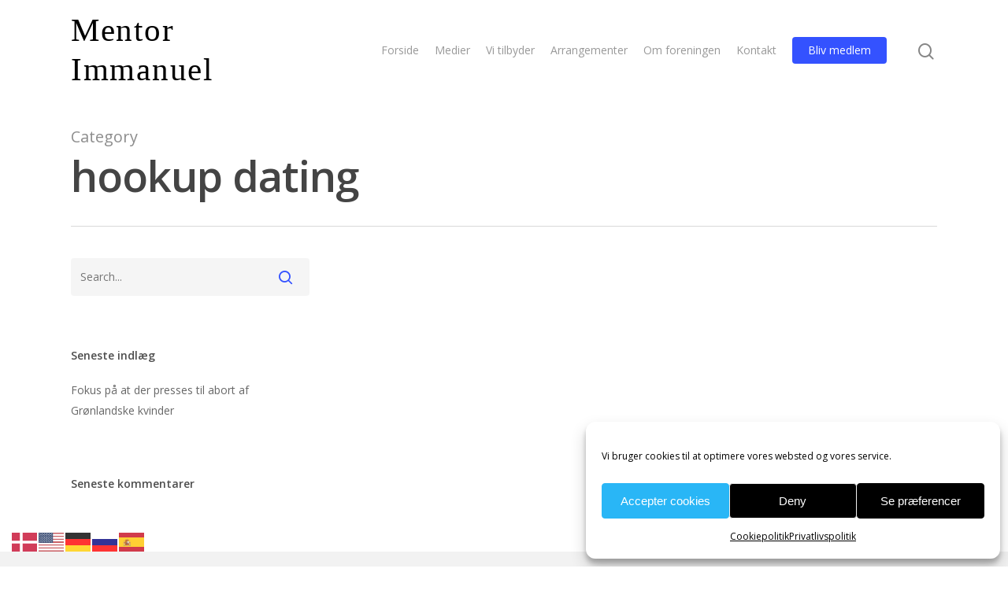

--- FILE ---
content_type: image/svg+xml
request_url: https://www.mentorimmanuel.dk/wp-content/uploads/2021/04/apple-pay.svg
body_size: 5293
content:
<?xml version="1.0" encoding="UTF-8"?>
<svg width="107px" height="50px" viewBox="0 0 107 50" version="1.1" xmlns="http://www.w3.org/2000/svg" xmlns:xlink="http://www.w3.org/1999/xlink">
    <!-- Generator: Sketch 44.1 (41455) - http://www.bohemiancoding.com/sketch -->
    <title>apple-pay</title>
    <desc>Created with Sketch.</desc>
    <defs></defs>
    <g id="Figurehead" stroke="none" stroke-width="1" fill="none" fill-rule="evenodd">
        <g id="apple-pay" transform="translate(-77.000000, -110.000000)">
            <g transform="translate(62.000000, 97.000000)">
                <g transform="translate(15.000000, 13.000000)" id="Shape" fill-rule="nonzero" fill="#000000">
                    <path d="M28.036,20.536 C28.092,26.385 33.334,28.331 33.392,28.356 C33.347,28.493 32.554,31.13 30.63,33.853 C28.967,36.208 27.24,38.553 24.522,38.603 C21.85,38.65 20.991,37.068 17.936,37.068 C14.882,37.068 13.927,38.554 11.398,38.65 C8.773,38.746 6.775,36.104 5.098,33.758 C1.671,28.959 -0.948,20.198 2.568,14.284 C4.315,11.347 7.438,9.487 10.825,9.44 C13.403,9.392 15.835,11.12 17.411,11.12 C18.986,11.12 21.942,9.042 25.051,9.347 C26.351,9.4 30.003,9.857 32.348,13.181 C32.159,13.295 27.991,15.645 28.036,20.536 M23.014,6.173 C24.408,4.539 25.346,2.264 25.09,0 C23.081,0.078 20.653,1.297 19.212,2.93 C17.921,4.376 16.79,6.69 17.095,8.908 C19.334,9.076 21.621,7.806 23.015,6.172"></path>
                    <path d="M43.183,3.376 C44.3174466,3.18784423 45.4568827,3.03111758 46.6,2.906 C47.9657864,2.76094415 49.3385476,2.69150486 50.712,2.698 C52.848,2.698 54.69,2.95 56.238,3.454 C57.787,3.958 59.059,4.679 60.055,5.618 C60.9173588,6.46292317 61.5988409,7.47442898 62.058,8.591 C62.538,9.738 62.778,11.06 62.778,12.555 C62.778,14.363 62.448,15.945 61.791,17.301 C61.1573181,18.6255615 60.2363124,19.7921916 59.095,20.716 C57.955,21.637 56.603,22.324 55.037,22.776 C53.47,23.228 51.762,23.454 49.911,23.454 C48.238,23.454 46.832,23.333 45.694,23.09 L45.694,38.11 L43.183,38.11 L43.183,3.376 Z M45.693,20.899 C46.299,21.072 46.975,21.194 47.723,21.263 C48.47,21.333 49.27,21.367 50.124,21.367 C53.327,21.367 55.81,20.637 57.572,19.177 C59.334,17.717 60.215,15.579 60.215,12.763 C60.215,11.407 59.984,10.225 59.521,9.216 C59.081761,8.23719116 58.4024193,7.38517618 57.546,6.739 C56.692,6.096 55.678,5.609 54.503,5.279 C53.328,4.948 52.029,4.783 50.605,4.783 C49.624743,4.77548988 48.6447571,4.81888162 47.669,4.913 C46.849,5 46.191,5.096 45.694,5.2 L45.693,20.899 Z M82.737,32.163 C82.737,33.173 82.755,34.181 82.79,35.189 C82.826,36.197 82.932,37.171 83.11,38.109 L80.76,38.109 L80.388,34.564 L80.28,34.564 C79.96,35.051 79.55,35.537 79.053,36.024 C78.5271335,36.5318784 77.9450355,36.9780976 77.318,37.354 C76.6160484,37.7727084 75.8618568,38.096846 75.075,38.318 C74.238,38.561 73.322,38.683 72.325,38.683 C71.08,38.683 69.985,38.483 69.041,38.083 C68.098,37.684 67.324,37.163 66.719,36.519 C66.1175526,35.8817694 65.6539063,35.127408 65.357,34.303 C65.0605478,33.5012966 64.9072181,32.6537526 64.904,31.799 C64.904,28.844 66.176,26.566 68.721,24.967 C71.266,23.367 75.102,22.603 80.228,22.673 L80.228,21.995 C80.228,21.333 80.166,20.577 80.041,19.725 C79.9159617,18.8727505 79.6352961,18.0507529 79.213,17.3 C78.786,16.536 78.145,15.892 77.291,15.37 C76.437,14.85 75.28,14.589 73.82,14.589 C72.717,14.589 71.623,14.754 70.537,15.084 C69.452,15.414 68.464,15.874 67.574,16.465 L66.773,14.64 C67.912,13.876 69.087,13.328 70.297,12.998 C71.5325396,12.6642827 72.8071935,12.4974678 74.087,12.502 C75.867,12.502 77.318,12.798 78.439,13.389 C79.56,13.979 80.441,14.744 81.082,15.683 C81.7282061,16.634672 82.1732963,17.7082649 82.39,18.838 C82.6193477,19.9797885 82.7355764,21.1414059 82.737,22.306 L82.737,32.163 Z M80.228,24.707 C78.8111552,24.6743054 77.3936233,24.7263985 75.983,24.863 C74.506,25.002 73.145,25.306 71.899,25.775 C70.653,26.245 69.62,26.932 68.802,27.835 C67.983,28.74 67.574,29.939 67.574,31.435 C67.574,33.208 68.09,34.511 69.122,35.345 C70.154,36.18 71.311,36.598 72.592,36.598 C73.625,36.598 74.55,36.458 75.368,36.18 C76.1373707,35.9276833 76.8592737,35.5488194 77.504,35.059 C78.0898455,34.6101603 78.603179,34.0738921 79.026,33.469 C79.436,32.878 79.746,32.269 79.961,31.643 C80.139,30.947 80.228,30.443 80.228,30.129 L80.228,24.707 Z M87.646,13.075 L94.159,29.348 C94.5214451,30.2690504 94.8598927,31.1993644 95.174,32.138 C95.494,33.094 95.779,33.972 96.028,34.772 L96.135,34.772 C96.384,34.007 96.669,33.147 96.989,32.19 C97.309,31.234 97.665,30.252 98.056,29.243 L104.144,13.075 L106.813,13.075 L99.393,31.435 C98.7136126,33.2087852 98.0102146,34.9732806 97.283,36.728 C96.6836126,38.184495 96.0155297,39.611763 95.281,41.005 C94.6688001,42.1694248 93.9820375,43.2930966 93.225,44.369 C92.5581794,45.3125512 91.7780067,46.1706404 90.902,46.924 C89.905,47.794 88.989,48.428 88.152,48.828 C87.316,49.228 86.756,49.48 86.472,49.584 L85.616,47.55 C86.3479617,47.2253254 87.0610874,46.8597484 87.752,46.455 C88.535,46.003 89.3,45.412 90.048,44.682 C90.688,44.056 91.392,43.23 92.157,42.204 C92.922,41.179 93.607,39.935 94.213,38.474 C94.427,37.918 94.533,37.554 94.533,37.379 C94.533,37.136 94.427,36.771 94.213,36.284 L84.975,13.075 L87.646,13.075 Z"></path>
                </g>
                <rect id="Rectangle-26-Copy" fill-opacity="0" fill="#FFFFFF" x="0" y="0" width="136" height="70"></rect>
            </g>
        </g>
    </g>
</svg>

--- FILE ---
content_type: image/svg+xml
request_url: https://www.mentorimmanuel.dk/wp-content/uploads/2021/04/mastercard.svg
body_size: 9001
content:
<?xml version="1.0" encoding="UTF-8"?>
<svg width="70px" height="45px" viewBox="0 0 70 45" version="1.1" xmlns="http://www.w3.org/2000/svg" xmlns:xlink="http://www.w3.org/1999/xlink">
    <!-- Generator: Sketch 44.1 (41455) - http://www.bohemiancoding.com/sketch -->
    <title>mastercard</title>
    <desc>Created with Sketch.</desc>
    <defs></defs>
    <g id="Figurehead" stroke="none" stroke-width="1" fill="none" fill-rule="evenodd">
        <g id="acceptance-logos" transform="translate(-49.000000, -47.000000)" fill-rule="nonzero">
            <g id="mastercard" transform="translate(49.000000, 47.000000)">
                <rect id="XMLID_21_" fill="#000000" x="0.329411765" y="0.329411765" width="69.3" height="43.8117647"></rect>
                <g id="Group" transform="translate(10.705882, 3.294118)">
                    <path d="M8.97647059,37.1823529 L8.97647059,34.7117647 C8.97647059,33.7647059 8.4,33.1470588 7.45294118,33.1470588 C6.95882353,33.1470588 6.42352941,33.3117647 6.05294118,33.8470588 C5.76470588,33.3941176 5.35294118,33.1470588 4.73529412,33.1470588 C4.32352941,33.1470588 3.87058824,33.2705882 3.54117647,33.7235294 L3.54117647,33.2294118 L2.75882353,33.2294118 L2.75882353,37.1823529 L3.54117647,37.1823529 L3.54117647,34.9176471 C3.54117647,34.2176471 3.95294118,33.8882353 4.52941176,33.8882353 C5.10588235,33.8882353 5.43529412,34.2588235 5.43529412,34.9176471 L5.43529412,37.1823529 L6.21764706,37.1823529 L6.21764706,34.9176471 C6.21764706,34.2176471 6.62941176,33.8882353 7.20588235,33.8882353 C7.78235294,33.8882353 8.11176471,34.2588235 8.11176471,34.9176471 L8.11176471,37.1823529 L8.97647059,37.1823529 L8.97647059,37.1823529 Z M21.8235294,33.2705882 L20.3823529,33.2705882 L20.3823529,32.0764706 L19.6,32.0764706 L19.6,33.2705882 L18.7764706,33.2705882 L18.7764706,33.9705882 L19.6,33.9705882 L19.6,35.8235294 C19.6,36.7294118 19.9294118,37.2647059 20.9176471,37.2647059 C21.2882353,37.2647059 21.7,37.1411765 21.9882353,36.9764706 L21.7411765,36.2764706 C21.4941176,36.4411765 21.2058824,36.4823529 21,36.4823529 C20.5882353,36.4823529 20.3823529,36.2352941 20.3823529,35.8235294 L20.3823529,33.9294118 L21.8235294,33.9294118 L21.8235294,33.2705882 L21.8235294,33.2705882 Z M29.1529412,33.1470588 C28.6588235,33.1470588 28.2882353,33.3941176 28.0823529,33.7235294 L28.0823529,33.2294118 L27.3,33.2294118 L27.3,37.1823529 L28.0823529,37.1823529 L28.0823529,34.9588235 C28.0823529,34.3 28.4117647,33.8882353 28.9470588,33.8882353 C29.1117647,33.8882353 29.3176471,33.9294118 29.4823529,33.9705882 L29.7294118,33.2294118 C29.5647059,33.1882353 29.3176471,33.1470588 29.1529412,33.1470588 L29.1529412,33.1470588 L29.1529412,33.1470588 Z M18.0764706,33.5588235 C17.6647059,33.2705882 17.0882353,33.1470588 16.4705882,33.1470588 C15.4823529,33.1470588 14.8647059,33.6 14.8647059,34.3823529 C14.8647059,35.0411765 15.3176471,35.4117647 16.1823529,35.5352941 L16.5941176,35.5764706 C17.0470588,35.6588235 17.3352941,35.8235294 17.3352941,36.0294118 C17.3352941,36.3176471 17.0058824,36.5235294 16.3882353,36.5235294 C15.7705882,36.5235294 15.3588235,36.3176471 15.0705882,36.1117647 L14.6588235,36.7294118 C15.2352941,37.1411765 15.9352941,37.2235294 16.3470588,37.2235294 C17.5,37.2235294 18.1176471,36.6882353 18.1176471,35.9470588 C18.1176471,35.2470588 17.6235294,34.9176471 16.7588235,34.7941176 L16.3470588,34.7529412 C15.9764706,34.7117647 15.6470588,34.5882353 15.6470588,34.3411765 C15.6470588,34.0529412 15.9764706,33.8470588 16.4294118,33.8470588 C16.9235294,33.8470588 17.4176471,34.0529412 17.6647059,34.1764706 L18.0764706,33.5588235 L18.0764706,33.5588235 Z M30.0176471,35.2058824 C30.0176471,36.4 30.8,37.2647059 32.0764706,37.2647059 C32.6529412,37.2647059 33.0647059,37.1411765 33.4764706,36.8117647 L33.0647059,36.1941176 C32.7352941,36.4411765 32.4058824,36.5647059 32.0352941,36.5647059 C31.3352941,36.5647059 30.8,36.0294118 30.8,35.2470588 C30.8,34.4647059 31.3352941,33.9294118 32.0352941,33.9294118 C32.4058824,33.9294118 32.7352941,34.0529412 33.0647059,34.3 L33.4764706,33.6823529 C33.0647059,33.3529412 32.6529412,33.2294118 32.0764706,33.2294118 C30.8411765,33.1470588 30.0176471,34.0117647 30.0176471,35.2058824 L30.0176471,35.2058824 L30.0176471,35.2058824 Z M24.5,33.1470588 C23.3470588,33.1470588 22.5647059,33.9705882 22.5647059,35.2058824 C22.5647059,36.4411765 23.3882353,37.2647059 24.5823529,37.2647059 C25.1588235,37.2647059 25.7352941,37.1 26.1882353,36.7294118 L25.7764706,36.1529412 C25.4470588,36.4 25.0352941,36.5647059 24.6235294,36.5647059 C24.0882353,36.5647059 23.5117647,36.2352941 23.4294118,35.5352941 L26.3529412,35.5352941 L26.3529412,35.2058824 C26.3529412,33.9705882 25.6117647,33.1470588 24.5,33.1470588 L24.5,33.1470588 L24.5,33.1470588 Z M24.4588235,33.8882353 C25.0352941,33.8882353 25.4470588,34.2588235 25.4882353,34.8764706 L23.3470588,34.8764706 C23.4705882,34.3 23.8411765,33.8882353 24.4588235,33.8882353 L24.4588235,33.8882353 L24.4588235,33.8882353 Z M13.7941176,35.2058824 L13.7941176,33.2294118 L13.0117647,33.2294118 L13.0117647,33.7235294 C12.7235294,33.3529412 12.3117647,33.1470588 11.7352941,33.1470588 C10.6235294,33.1470588 9.8,34.0117647 9.8,35.2058824 C9.8,36.4 10.6235294,37.2647059 11.7352941,37.2647059 C12.3117647,37.2647059 12.7235294,37.0588235 13.0117647,36.6882353 L13.0117647,37.1823529 L13.7941176,37.1823529 L13.7941176,35.2058824 L13.7941176,35.2058824 Z M10.6235294,35.2058824 C10.6235294,34.4647059 11.0764706,33.8882353 11.8588235,33.8882353 C12.6,33.8882353 13.0529412,34.4647059 13.0529412,35.2058824 C13.0529412,35.9882353 12.5588235,36.5235294 11.8588235,36.5235294 C11.0764706,36.5647059 10.6235294,35.9470588 10.6235294,35.2058824 L10.6235294,35.2058824 L10.6235294,35.2058824 Z M41.0529412,33.1470588 C40.5588235,33.1470588 40.1882353,33.3941176 39.9823529,33.7235294 L39.9823529,33.2294118 L39.2,33.2294118 L39.2,37.1823529 L39.9823529,37.1823529 L39.9823529,34.9588235 C39.9823529,34.3 40.3117647,33.8882353 40.8470588,33.8882353 C41.0117647,33.8882353 41.2176471,33.9294118 41.3823529,33.9705882 L41.6294118,33.2294118 C41.4647059,33.1882353 41.2176471,33.1470588 41.0529412,33.1470588 L41.0529412,33.1470588 L41.0529412,33.1470588 Z M38.0058824,35.2058824 L38.0058824,33.2294118 L37.2235294,33.2294118 L37.2235294,33.7235294 C36.9352941,33.3529412 36.5235294,33.1470588 35.9470588,33.1470588 C34.8352941,33.1470588 34.0117647,34.0117647 34.0117647,35.2058824 C34.0117647,36.4 34.8352941,37.2647059 35.9470588,37.2647059 C36.5235294,37.2647059 36.9352941,37.0588235 37.2235294,36.6882353 L37.2235294,37.1823529 L38.0058824,37.1823529 L38.0058824,35.2058824 L38.0058824,35.2058824 Z M34.8352941,35.2058824 C34.8352941,34.4647059 35.2882353,33.8882353 36.0705882,33.8882353 C36.8117647,33.8882353 37.2647059,34.4647059 37.2647059,35.2058824 C37.2647059,35.9882353 36.7705882,36.5235294 36.0705882,36.5235294 C35.2882353,36.5647059 34.8352941,35.9470588 34.8352941,35.2058824 L34.8352941,35.2058824 L34.8352941,35.2058824 Z M45.9529412,35.2058824 L45.9529412,31.6647059 L45.1705882,31.6647059 L45.1705882,33.7235294 C44.8823529,33.3529412 44.4705882,33.1470588 43.8941176,33.1470588 C42.7823529,33.1470588 41.9588235,34.0117647 41.9588235,35.2058824 C41.9588235,36.4 42.7823529,37.2647059 43.8941176,37.2647059 C44.4705882,37.2647059 44.8823529,37.0588235 45.1705882,36.6882353 L45.1705882,37.1823529 L45.9529412,37.1823529 L45.9529412,35.2058824 L45.9529412,35.2058824 Z M42.7823529,35.2058824 C42.7823529,34.4647059 43.2352941,33.8882353 44.0176471,33.8882353 C44.7588235,33.8882353 45.2117647,34.4647059 45.2117647,35.2058824 C45.2117647,35.9882353 44.7176471,36.5235294 44.0176471,36.5235294 C43.2352941,36.5647059 42.7823529,35.9470588 42.7823529,35.2058824 L42.7823529,35.2058824 Z" id="XMLID_567_" fill="#FFFFFF"></path>
                    <g id="XMLID_328_">
                        <rect id="Rectangle-path" fill="#FF5F00" x="17.1705882" y="3.25294118" width="14.2882353" height="23.3058824"></rect>
                        <path d="M18.6117647,14.9058824 C18.6117647,10.1705882 20.8352941,5.97058824 24.2529412,3.25294118 C21.7411765,1.27647059 18.5705882,0.0823529412 15.1117647,0.0823529412 C6.91764706,0.0823529412 0.288235294,6.71176471 0.288235294,14.9058824 C0.288235294,23.1 6.91764706,29.7294118 15.1117647,29.7294118 C18.5705882,29.7294118 21.7411765,28.5352941 24.2529412,26.5588235 C20.8352941,23.8411765 18.6117647,19.6411765 18.6117647,14.9058824 L18.6117647,14.9058824 Z" id="XMLID_330_" fill="#EB001B"></path>
                        <path d="M48.2588235,14.9058824 C48.2588235,23.1 41.6294118,29.7294118 33.4352941,29.7294118 C29.9764706,29.7294118 26.8058824,28.5352941 24.2941176,26.5588235 C27.7529412,23.8411765 29.9352941,19.6411765 29.9352941,14.9058824 C29.9352941,10.1705882 27.7117647,5.97058824 24.2941176,3.25294118 C26.8058824,1.27647059 29.9764706,0.0823529412 33.4352941,0.0823529412 C41.6294118,0.0823529412 48.2588235,6.71176471 48.2588235,14.9058824 L48.2588235,14.9058824 Z" id="Shape" fill="#F79E1B"></path>
                    </g>
                </g>
            </g>
        </g>
    </g>
</svg>

--- FILE ---
content_type: image/svg+xml
request_url: https://www.mentorimmanuel.dk/wp-content/uploads/2021/04/visa.svg
body_size: 3520
content:
<?xml version="1.0" encoding="UTF-8"?>
<svg width="71px" height="45px" viewBox="0 0 71 45" version="1.1" xmlns="http://www.w3.org/2000/svg" xmlns:xlink="http://www.w3.org/1999/xlink">
    <!-- Generator: Sketch 44.1 (41455) - http://www.bohemiancoding.com/sketch -->
    <title>visa</title>
    <desc>Created with Sketch.</desc>
    <defs></defs>
    <g id="Figurehead" stroke="none" stroke-width="1" fill="none" fill-rule="evenodd">
        <g id="acceptance-logos" transform="translate(-96.000000, -180.000000)" fill-rule="nonzero">
            <g id="visa" transform="translate(96.000000, 180.000000)">
                <g id="g4145" transform="translate(35.500000, 22.500000) scale(-1, 1) rotate(-180.000000) translate(-35.500000, -22.500000) ">
                    <polygon id="path4147" fill="#FFFFFF" points="70.2951613 0.299784173 0.29516129 0.299784173 0.29516129 44.9259382 70.2951613 44.9259382"></polygon>
                    <polygon id="path4149" fill="#F7B600" points="1.45548387 7.51758993 68.8109677 7.51758993 68.8109677 1.45715827 1.45548387 1.45715827"></polygon>
                    <polygon id="path4151" fill="#1A1F71" points="1.45548387 37.4947122 68.8109677 37.4947122 68.8109677 43.5551439 1.45548387 43.5551439"></polygon>
                    <g id="g4153" transform="translate(8.064516, 13.597122)" fill="#1A1F71">
                        <g id="g4155-Clipped">
                            <g id="g4155">
                                <g id="g4161" transform="translate(0.036226, 0.062288)">
                                    <path d="M26.4516129,17.1582734 L22.9012903,0.500179856 L18.6070968,0.500179856 L22.1577419,17.1582734 L26.4516129,17.1582734 L26.4516129,17.1582734 Z M44.5174194,6.40165468 L46.7780645,12.6576259 L48.0783871,6.40165468 L44.5174194,6.40165468 L44.5174194,6.40165468 Z M49.3106452,0.500179856 L53.2812903,0.500179856 L49.8122581,17.1582734 L46.1493548,17.1582734 C45.323871,17.1582734 44.6283871,16.6778417 44.3203226,15.9371223 L37.8767742,0.500179856 L42.3864516,0.500179856 L43.2819355,2.98780576 L48.7903226,2.98780576 L49.3106452,0.500179856 L49.3106452,0.500179856 Z M38.1003226,5.93870504 C38.1193548,10.3347842 32.0451613,10.5785612 32.0854839,12.5426978 C32.0987097,13.1396763 32.6658065,13.7755036 33.906129,13.9380216 C34.5212903,14.0176619 36.2177419,14.0817626 38.1412903,13.192446 L38.8935484,16.7264029 C37.8603226,17.101295 36.5309677,17.4625899 34.8770968,17.4625899 C30.6319355,17.4625899 27.6454839,15.1996403 27.6216129,11.9564029 C27.5945161,9.5581295 29.7548387,8.22107914 31.3790323,7.42241007 C33.053871,6.60593525 33.6151613,6.0821223 33.6070968,5.35273381 C33.5954839,4.23517986 32.2712903,3.7405036 31.0390323,3.72172662 C28.8783871,3.68805755 27.6267742,4.30769784 26.6287097,4.77453237 L25.8493548,1.12273381 C26.8541935,0.661079137 28.7058065,0.259316547 30.6232258,0.238597122 C35.136129,0.238597122 38.0870968,2.47532374 38.1003226,5.93870504 L38.1003226,5.93870504 Z M20.3158065,17.1582734 L13.3580645,0.500179856 L8.81935484,0.500179856 L5.39516129,13.7946043 C5.18774194,14.6120504 5.00677419,14.912482 4.37548387,15.2579137 C3.34290323,15.8208993 1.63806452,16.3473022 0.139354839,16.6749281 L0.240645161,17.1582734 L7.54774194,17.1582734 C8.4783871,17.1582734 9.31580645,16.5366906 9.52870968,15.4608993 L11.3374194,5.82053957 L15.8045161,17.1582734 L20.3158065,17.1582734 L20.3158065,17.1582734 Z" id="path4163"></path>
                                </g>
                            </g>
                        </g>
                    </g>
                </g>
            </g>
        </g>
    </g>
</svg>